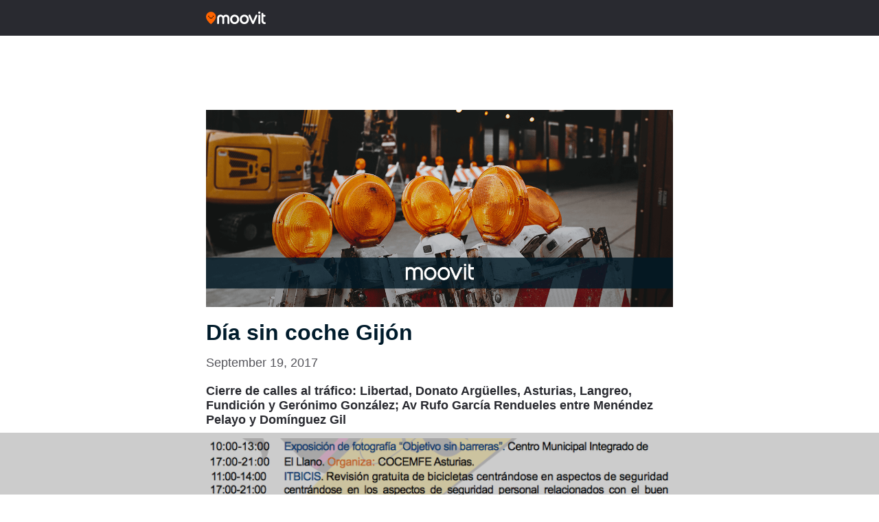

--- FILE ---
content_type: text/html; charset=utf-8
request_url: https://www.google.com/recaptcha/api2/aframe
body_size: 266
content:
<!DOCTYPE HTML><html><head><meta http-equiv="content-type" content="text/html; charset=UTF-8"></head><body><script nonce="AyOc10AGLyvzst-uFvh92A">/** Anti-fraud and anti-abuse applications only. See google.com/recaptcha */ try{var clients={'sodar':'https://pagead2.googlesyndication.com/pagead/sodar?'};window.addEventListener("message",function(a){try{if(a.source===window.parent){var b=JSON.parse(a.data);var c=clients[b['id']];if(c){var d=document.createElement('img');d.src=c+b['params']+'&rc='+(localStorage.getItem("rc::a")?sessionStorage.getItem("rc::b"):"");window.document.body.appendChild(d);sessionStorage.setItem("rc::e",parseInt(sessionStorage.getItem("rc::e")||0)+1);localStorage.setItem("rc::h",'1769028139785');}}}catch(b){}});window.parent.postMessage("_grecaptcha_ready", "*");}catch(b){}</script></body></html>

--- FILE ---
content_type: application/javascript; charset=utf-8
request_url: https://fundingchoicesmessages.google.com/f/AGSKWxUwoRm5pt4GsLq7lO06H3sRMDP8FHAYjnaVziB-F0hDOIBU9sZUeGy3I-4KPF5mOoFzFd8Bed2zHTJOScxXN4qNDF_qiQo0G2lqdXIYIKGNQQbhtANfM7Nb-ttk8EdJhfOpnAChxYKotoqL8FivFiDHMTFtIiaChsSzouhs1qtLOd9BflG9Gh8vbzkt/_/callads5./addisplay._ads.php?/ad_serverV2./ad160.
body_size: -1290
content:
window['a3065cef-66b8-4c2f-8d54-764c507a3b7c'] = true;